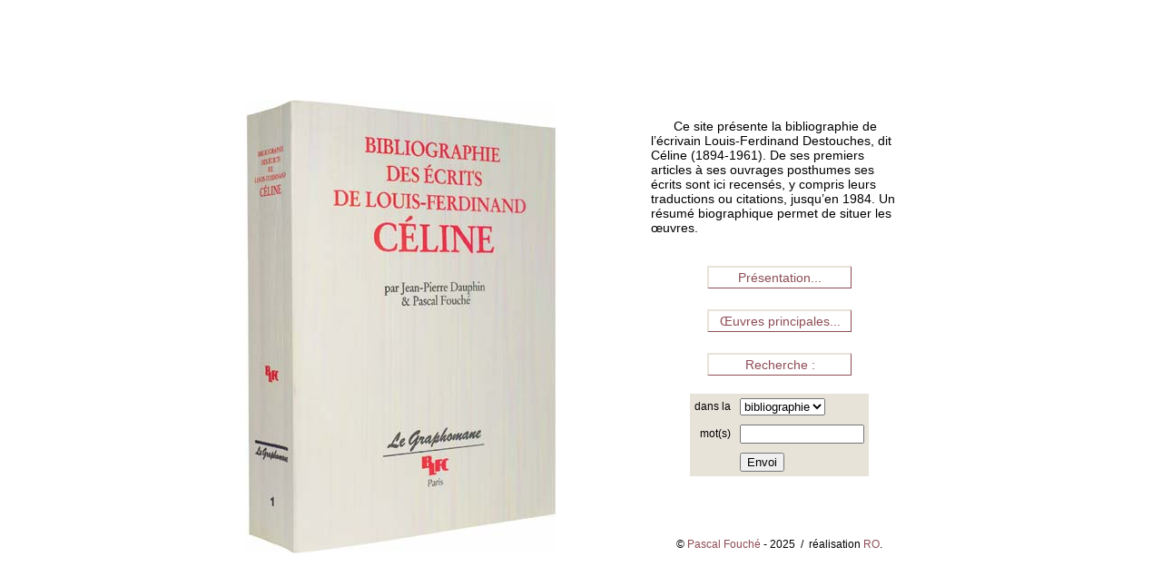

--- FILE ---
content_type: text/html
request_url: http://www.biblioceline.fr/home.html
body_size: 1766
content:
<html>

	<head>
		<meta http-equiv="content-type" content="text/html;charset=ISO-8859-1">
		<title>C&eacute;line</title>
<meta name="robots" content="Index,follow">
<meta name="keywords" content="C&eacute;line, Celine, Louis-Ferdinand C&eacute;line, Louis-Ferdinand Celine, Louis-Ferdinand, Louis Destouches, Destouches, Bibliographie, Bibliographie de C&eacute;line, Bibliographie de Celine, Biographie, Biographie de C&eacute;line, Biographie de Celine, Jean-Pierre Dauphin, Pascal Fouch&eacute;, Pascal Fouche, Litterature, Litt&eacute;rature, Litt&eacute;rature fran&ccedil;aise, Litterature fran&ccedil;aise, Litterature francaise, Litt&eacute;rature fran&ccedil;aise XXe si&egrave;cle, Litterature francaise XXe siecle, Robert Deno&euml;l, Robert Denoel, Denoel, Deno&euml;l, France, Paris, Gaston Gallimard, Gaston, Gallimard, &eacute;dition, edition, &eacute;dition fran&ccedil;aise, &eacute;dition francaise, edition, edition fran&ccedil;aise, edition francaise, &eacute;crivain, ecrivain, &eacute;crivain fran&ccedil;ais, &eacute;crivain francais, ecrivain francais, oeuvres, traduction, traduction de C&eacute;line, traduction de Celine, traductions, traductions de C&eacute;line, traductions de Celine, Cahiers C&eacute;line, Cahiers Celine, Pl&eacute;iade, Pleiade, Collaboration, Deuxi&egrave;me guerre, Deuxieme guerre, Deuxi&egrave;me guerre mondiale, Deuxieme guerre mondiale, Danemark">
		<link href="css.css" rel="stylesheet" media="screen">
	</head>

	<body bgcolor="#ffffff" leftmargin="3" marginheight="3" marginwidth="3" topmargin="3">
		<table width="100%" border="1" cellspacing="0" cellpadding="0" bordercolor="white" height="100%">
			<tr>
				<td align="center" valign="middle" bordercolor="#FF0000">
					<table width="740" border="0" cellspacing="0" cellpadding="0" height="500">
						<tr>
							<td width="337"><img src="graph/couv.jpg" alt="" width="342" height="500" border="0"></td>
							<td width="100"><font color="white">e</font></td>
							<td valign="top" width="303">
								<table width="303"  cellspacing="0" cellpadding="0" height="500" >
									<tr>
										<td class="texte" valign="middle" width="303">
											<table width="303" border="0" cellspacing="0" cellpadding="0">
												<tr>
													<td width="10"></td>
													
                      <td class="texte">&ensp;&ensp;&ensp; Ce
                        site pr&eacute;sente la bibliographie de l&#146;&eacute;crivain
                         Louis-Ferdinand Destouches, dit C&eacute;line (1894-1961).
                          De ses premiers articles &agrave; ses ouvrages posthumes
                           ses &eacute;crits sont ici recens&eacute;s, y compris
                            leurs traductions ou citations, jusqu&#146;en 1984.
                            Un  r&eacute;sum&eacute; biographique permet de situer
                            les 
                        &#156;uvres.</td>
													<td width="10"></td>
												</tr>
											</table>
										</td>
									</tr>
									<tr height="3">
										<td width="303"class="bando" height="3">.</td>
									</tr>
									<tr height="45">
										
                <td width="303" height="45" align="center" valign="middle" class="texte">	
                  <a href="pres/" class="lienhome2"> Pr&eacute;sentation... </a></td>
									</tr>
									<tr height="3">
										<td valign="middle" width="303"class="bando" height="3">.</td>
									</tr>
									<tr height="45">
										
                <td width="303" height="45" align="center" valign="middle" class="texte"> 
                	
                    
                    
                    <!--XXXXXXXXXXXXXXXX -->
                  <a href="http://90.60.92.135:8080/celine/f/fmpro?-db=oeuvres.fp5&-format=bibl_princ.html&principale=1&-find=&-max=all&-SortField=annee&-SortField=type&-SortField=num" class="lienhome2"> 
                 
                 
                
           &#140;uvres principales... </a></td>
									</tr>
									<tr height="3">
										<td valign="middle" width="303"class="bando" height="3">.</td>
									</tr>
									<tr height="45">
										
                <td height="45" align="center" valign="middle"  class="texte"><font class ="lienhome2"> 
                  Recherche : </font></td>
									</tr>
									<tr height="130">
										<td class="texte" align="center" valign="top" height="130">
											<table border="0" cellspacing="0" cellpadding="5" bgcolor="#e7e3d9" bordercolor="#ffffff">
												
                                                
                                                
                                                
                                                
                                                <!--XXXXXXXXXXXXXXXX -->
                                                <form action="http://90.60.92.135:8080/celine/f/FMPro" method="get" name="FormName">
													
                                                    
                                                    
                                                    
                                                    
                                                    
                                                    
                                                    <tr height="5"> 
														<td class="textepetit" align="right" valign="middle" bgcolor="white" height="5"></td>
														<td class="textepetit" align="left" valign="middle" bgcolor="white" height="5"></td>
													</tr>
													<tr height="23">
														<td class="textepetit" align="right" valign="middle" height="23">dans la</td>
														<td class="textepetit" align="left" valign="middle" height="23"><select name="-token.3">
																<option selected value="1">bibliographie</option>
																<option  value="2">biographie</option>
															</select></td>
													</tr>
													<tr height="23">
														<td class="textepetit" align="right" valign="middle" height="23">mot(s)</td>
														<td class="textepetit" align="left" valign="middle" height="23"><input type="texte" name="-token.1" size="15" border="0"></td>
													</tr>
													<tr height="23">
														<td class="textepetit" align="right" height="23"><font color="#e7e3d9">.</font></td>
														<td class="textepetit" align="left" height="23"><input type="submit" name="__" value="Envoi" border="0">
<input type="hidden" name="-token.2" value="10" border="0">
<input type="hidden" name="-error" value="rech_ext.html" border="0">
<input type="hidden" name="-format" value="rech_ext.html" border="0">
<input type="hidden" name="-lay" value="web" border="0">
<input type="hidden" name="-db" value="oeuvres.fp5" border="0">
<input type="hidden" name="-findany" value="" border="0"></td>
													</tr>
												</form>
											</table>
										</td>
									</tr>
									<tr height="3">
										<td width="303"class="bando" height="3">.</td>
									</tr>
									<tr height="50">
                <td class="textepetit" valign="bottom" width="303" height="50" align="center" >
                &copy; 
                  <a href="http://www.pascalfouche.fr/contact_13.html" class="lienhome1">Pascal
                   Fouch&eacute; </a>- 2025&ensp;/&ensp;r&eacute;alisation  <a href="http://www.raphaelorsini.eu" class="lienhome1">RO</a>.
                   </td>                                    
                                    </tr>
									<tr height="3">
										<td align="left" width="303"class="bando" height="3">.</td>
									</tr>
									
								</table>
							</td>
						</tr>
					</table>
				</td>
			</tr>
		</table>
	</body>

</html>

--- FILE ---
content_type: text/css
request_url: http://www.biblioceline.fr/css.css
body_size: 603
content:
.texte {
	font-family: Arial, Helvetica, sans-serif;
	font-size: 14px;
}
a.texte {
	font-family: Arial, Helvetica, sans-serif;
	color: #8D4C54;
	font-size: 12px;
	text-decoration: none;
	font-weight: bold;
	font-variant: small-caps;
}
a.texte:hover {
	color: #FF0000;
	text-decoration: underline;
}
.lienhome {
	font-family: Arial, Helvetica, sans-serif;
	font-size: 14px;
	color: #8D4C54;
	text-decoration: none;
	border-top-width: 2px;
	border-right-width: 1px;
	border-bottom-width: 1px;
	border-left-width: 2px;
	border-top-style: solid;
	border-right-style: solid;
	border-bottom-style: solid;
	border-left-style: solid;
	border-right-color: #8D4C54;
	border-bottom-color: #8d4c54;
	border-top-color: #e7e3d9;
	border-left-color: #e7e3d9;
	padding: 3px;
}
a.lienhome {
	font-family: Arial, Helvetica, sans-serif;
	font-size: 14px;
	color: #8D4C54;
	text-decoration: none;
	border-top-width: 2px;
	border-right-width: 1px;
	border-bottom-width: 1px;
	border-left-width: 2px;
	border-top-style: solid;
	border-right-style: solid;
	border-bottom-style: solid;
	border-left-style: solid;
	border-right-color: #8D4C54;
	border-bottom-color: #8d4c54;
	border-top-color: #e7e3d9;
	border-left-color: #e7e3d9;
	padding: 3px;
}
a.lienhome:hover {
	color: #FF0000;
	border-right-color: #FF0000;
	border-bottom-color: #FF0000;
}
.lienhome2 {
	font-family: Arial, Helvetica, sans-serif;
	font-size: 14px;
	color: #8D4C54;
	text-decoration: none;
	border-top-width: 2px;
	border-right-width: 1px;
	border-bottom-width: 1px;
	border-left-width: 2px;
	border-top-style: solid;
	border-right-style: solid;
	border-bottom-style: solid;
	border-left-style: solid;
	border-right-color: #8D4C54;
	border-bottom-color: #8d4c54;
	border-top-color: #e7e3d9;
	border-left-color: #e7e3d9;
	padding: 3px;
	width: 150px;
	text-align: center;
			display: block;

}
a.lienhome2 {
	font-family: Arial, Helvetica, sans-serif;
	font-size: 14px;
	color: #8D4C54;
	text-decoration: none;
	border-top-width: 2px;
	border-right-width: 1px;
	border-bottom-width: 1px;
	border-left-width: 2px;
	border-top-style: solid;
	border-right-style: solid;
	border-bottom-style: solid;
	border-left-style: solid;
	border-right-color: #8D4C54;
	border-bottom-color: #8d4c54;
	border-top-color: #e7e3d9;
	border-left-color: #e7e3d9;
	padding: 3px;
	text-align: center;
	width: 150px;
		display: block;

}
a.lienhome2:hover {
	color: #FF0000;
	border-right-color: #FF0000;
	border-bottom-color: #FF0000;
}
a.lienhome1 {
	font-family: Arial, Helvetica, sans-serif;
	font-size: 12px;
	color: #8D4C54;
	text-decoration: none;
}
a.lienhome1:hover {
	color: #FF0000;
	text-decoration: underline;
}
.textepetit{
	font-family: Arial, Helvetica, sans-serif;
	font-size: 12px;
}
a.textepetit {
	font-family: Arial, Helvetica, sans-serif;
	color: #8D4C54;
	font-size: 12px;
	text-decoration: none;
	font-weight: bold;
	font-variant: small-caps;
}
a.textepetit:hover {
	color: #FF0000;
	text-decoration: underline;
}
.ref {
	font-family: Arial, Helvetica, sans-serif;
	font-size: 16px;
}
.texteRech {
	color: #FF0000;
	font-family: Arial, Helvetica, sans-serif;
	font-size: 14px;
	}
.circu {
	font-family: Arial, Helvetica, sans-serif;
	font-size: 12;
	text-decoration: none;
	font-variant: normal;
	font-weight: bold;
}
a.lien {
	font-family: Arial, Helvetica, sans-serif;
	color: #8D4C54;
	font-size: 12px;
	text-decoration: none;
	font-weight: bold;
	font-variant: small-caps;
}
a.lien:hover {
	color: #FF0000;
	text-decoration: underline;
}
a.titre {
	font-family: Arial, Helvetica, sans-serif;
	font-size: 18px;
	color: #FF0000;
	text-decoration: none;
	text-decoration: none;
	font-variant: small-caps;
}
a.titre:hover {
	text-decoration: underline;
}
.titrehome {
	font-family: Arial, Helvetica, sans-serif;
	font-size: 18px;
	color: #FF0000;
	font-weight: bolder;
}
a.titrehome {
	text-decoration: none;
	font-variant: small-caps;
}
a.titrehome:hover {
	text-decoration: underline;
}

.titrehome2 {
	font-family: Arial, Helvetica, sans-serif;
	font-size: 18px;
	color: #FF0000;
	text-decoration: none;
}
a.titrehome2 {
	text-decoration: none;
	font-variant: small-caps;
}
a.titrehome2:hover {
	text-decoration: underline;
}
.e {
	text-transform: none;
	font-size: 16px;
	line-height: 20px;
	color: #FFFFFF;
}
.bando {
	background-color: #FFFFFF;
	color: #FFFFFF;
	font-size: 2px;
}
.bandoCouleur {
	background-color: #e7e3d9;
	color: #e7e3d9;
	font-size: 2px;
}
.bando2 {
	background-color: #e7e3d9;
	color: #e7e3d9;
	font-size: 2px;
}
.alerte {
	color: #FF1209;
		font-size: 50px;

}
